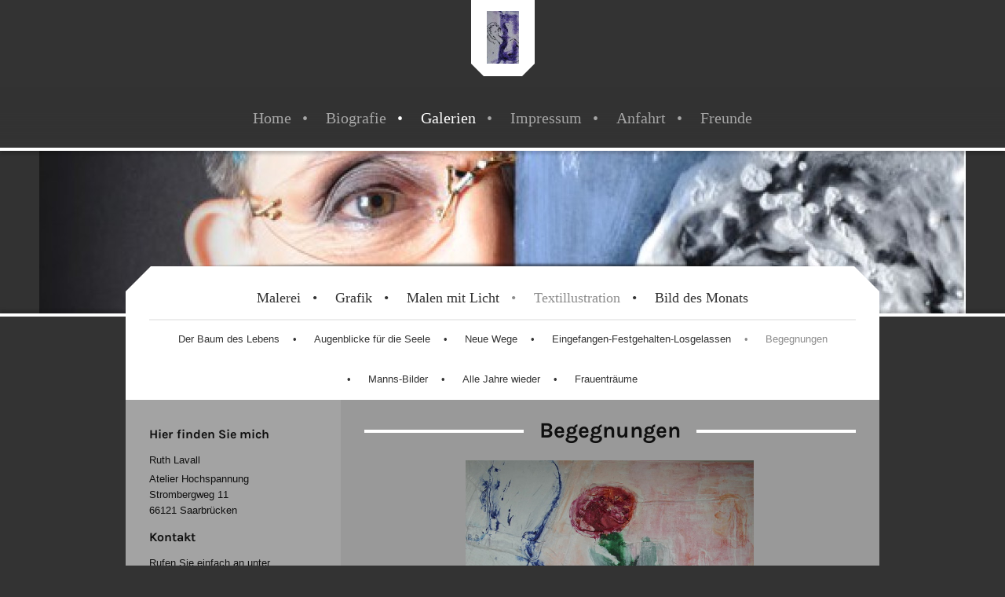

--- FILE ---
content_type: text/html; charset=UTF-8
request_url: http://www.ruthlavall.de/galerien/textillustration/begegnungen/
body_size: 7055
content:
<!DOCTYPE html>
<html lang="de"  ><head prefix="og: http://ogp.me/ns# fb: http://ogp.me/ns/fb# business: http://ogp.me/ns/business#">
    <meta http-equiv="Content-Type" content="text/html; charset=utf-8"/>
    <meta name="generator" content="IONOS MyWebsite"/>
        
    <link rel="dns-prefetch" href="//cdn.eu.mywebsite-editor.com/"/>
    <link rel="dns-prefetch" href="//123.mod.mywebsite-editor.com"/>
    <link rel="dns-prefetch" href="https://123.sb.mywebsite-editor.com/"/>
    <link rel="shortcut icon" href="//cdn.eu.mywebsite-editor.com/favicon.ico"/>
        <title> - Begegnungen</title>
    <style type="text/css">@media screen and (max-device-width: 1024px) {.diyw a.switchViewWeb {display: inline !important;}}</style>
    <style type="text/css">@media screen and (min-device-width: 1024px) {
            .mediumScreenDisabled { display:block }
            .smallScreenDisabled { display:block }
        }
        @media screen and (max-device-width: 1024px) { .mediumScreenDisabled { display:none } }
        @media screen and (max-device-width: 568px) { .smallScreenDisabled { display:none } }
                @media screen and (min-width: 1024px) {
            .mobilepreview .mediumScreenDisabled { display:block }
            .mobilepreview .smallScreenDisabled { display:block }
        }
        @media screen and (max-width: 1024px) { .mobilepreview .mediumScreenDisabled { display:none } }
        @media screen and (max-width: 568px) { .mobilepreview .smallScreenDisabled { display:none } }</style>
    <meta name="viewport" content="width=device-width, initial-scale=1, maximum-scale=1, minimal-ui"/>

<meta name="format-detection" content="telephone=no"/>
        <meta name="keywords" content="Angebot, Kompetenz, Beratung"/>
            <meta name="description" content="Neue Seite"/>
            <meta name="robots" content="index,follow"/>
        <link href="//cdn.eu.mywebsite-editor.com/templates/2123/style.css?1763478093678" rel="stylesheet" type="text/css"/>
    <link href="http://www.ruthlavall.de/s/style/theming.css?1707158882" rel="stylesheet" type="text/css"/>
    <link href="//cdn.eu.mywebsite-editor.com/app/cdn/min/group/web.css?1763478093678" rel="stylesheet" type="text/css"/>
<link href="//cdn.eu.mywebsite-editor.com/app/cdn/min/moduleserver/css/de_DE/common,shoppingbasket?1763478093678" rel="stylesheet" type="text/css"/>
    <link href="//cdn.eu.mywebsite-editor.com/app/cdn/min/group/mobilenavigation.css?1763478093678" rel="stylesheet" type="text/css"/>
    <link href="https://123.sb.mywebsite-editor.com/app/logstate2-css.php?site=755379757&amp;t=1769113576" rel="stylesheet" type="text/css"/>

<script type="text/javascript">
    /* <![CDATA[ */
var stagingMode = '';
    /* ]]> */
</script>
<script src="https://123.sb.mywebsite-editor.com/app/logstate-js.php?site=755379757&amp;t=1769113576"></script>
    <script type="text/javascript">
    /* <![CDATA[ */
    var systemurl = 'https://123.sb.mywebsite-editor.com/';
    var webPath = '/';
    var proxyName = '';
    var webServerName = 'www.ruthlavall.de';
    var sslServerUrl = 'https://ssl.kundenserver.de/www.ruthlavall.de';
    var nonSslServerUrl = 'http://www.ruthlavall.de';
    var webserverProtocol = 'http://';
    var nghScriptsUrlPrefix = '//123.mod.mywebsite-editor.com';
    var sessionNamespace = 'DIY_SB';
    var jimdoData = {
        cdnUrl:  '//cdn.eu.mywebsite-editor.com/',
        messages: {
            lightBox: {
    image : 'Bild',
    of: 'von'
}

        },
        isTrial: 0,
        pageId: 163715    };
    var script_basisID = "755379757";

    diy = window.diy || {};
    diy.web = diy.web || {};

        diy.web.jsBaseUrl = "//cdn.eu.mywebsite-editor.com/s/build/";

    diy.context = diy.context || {};
    diy.context.type = diy.context.type || 'web';
    /* ]]> */
</script>

<script type="text/javascript" src="//cdn.eu.mywebsite-editor.com/app/cdn/min/group/web.js?1763478093678" crossorigin="anonymous"></script><script type="text/javascript" src="//cdn.eu.mywebsite-editor.com/s/build/web.bundle.js?1763478093678" crossorigin="anonymous"></script><script type="text/javascript" src="//cdn.eu.mywebsite-editor.com/app/cdn/min/group/mobilenavigation.js?1763478093678" crossorigin="anonymous"></script><script src="//cdn.eu.mywebsite-editor.com/app/cdn/min/moduleserver/js/de_DE/common,shoppingbasket?1763478093678"></script>
<script type="text/javascript" src="https://cdn.eu.mywebsite-editor.com/proxy/apps/static/resource/dependencies/"></script><script type="text/javascript">
                    if (typeof require !== 'undefined') {
                        require.config({
                            waitSeconds : 10,
                            baseUrl : 'https://cdn.eu.mywebsite-editor.com/proxy/apps/static/js/'
                        });
                    }
                </script><script type="text/javascript" src="//cdn.eu.mywebsite-editor.com/app/cdn/min/group/pfcsupport.js?1763478093678" crossorigin="anonymous"></script>    <meta property="og:type" content="business.business"/>
    <meta property="og:url" content="http://www.ruthlavall.de/galerien/textillustration/begegnungen/"/>
    <meta property="og:title" content=" - Begegnungen"/>
            <meta property="og:description" content="Neue Seite"/>
                <meta property="og:image" content="http://www.ruthlavall.de/s/misc/logo.jpg?t=1766102864"/>
        <meta property="business:contact_data:country_name" content="Deutschland"/>
    
    <meta property="business:contact_data:locality" content="Saarbrücken"/>
    
    <meta property="business:contact_data:email" content="lavall_heinz_ruth@t-online.de"/>
    <meta property="business:contact_data:postal_code" content="66121"/>
    <meta property="business:contact_data:phone_number" content=" +49 0681 982140"/>
    
    
</head>


<body class="body diyBgActive  cc-pagemode-default diyfeSidebarLeft diy-market-de_DE" data-pageid="163715" id="page-163715">
    
    <div class="diyw">
        <!-- master-0 -->
<div class="diyweb diywebHasSidebar">
  <div class="diywebMobileNav">
    <div class="diywebGutter">
      
<nav id="diyfeMobileNav" class="diyfeCA diyfeCA2" role="navigation">
    <a title="Navigation aufklappen/zuklappen">Navigation aufklappen/zuklappen</a>
    <ul class="mainNav1"><li class=" hasSubNavigation"><a data-page-id="54911" href="http://www.ruthlavall.de/" class=" level_1"><span>Home</span></a><span class="diyfeDropDownSubOpener">&nbsp;</span><div class="diyfeDropDownSubList diyfeCA diyfeCA2"><ul class="mainNav2"><li class=" hasSubNavigation"><a data-page-id="55092" href="http://www.ruthlavall.de/home/geschenktipp/" class=" level_2"><span>Geschenktipp</span></a></li><li class=" hasSubNavigation"><a data-page-id="55085" href="http://www.ruthlavall.de/home/termine/" class=" level_2"><span>Termine</span></a></li></ul></div></li><li class=" hasSubNavigation"><a data-page-id="85108" href="http://www.ruthlavall.de/biografie/" class=" level_1"><span>Biografie</span></a><span class="diyfeDropDownSubOpener">&nbsp;</span><div class="diyfeDropDownSubList diyfeCA diyfeCA2"><ul class="mainNav2"><li class=" hasSubNavigation"><a data-page-id="55086" href="http://www.ruthlavall.de/biografie/biografie-deutsch/" class=" level_2"><span>Biografie Deutsch</span></a></li><li class=" hasSubNavigation"><a data-page-id="55087" href="http://www.ruthlavall.de/biografie/biografie-englisch/" class=" level_2"><span>Biografie Englisch</span></a></li><li class=" hasSubNavigation"><a data-page-id="55088" href="http://www.ruthlavall.de/biografie/biografie-französisch/" class=" level_2"><span>Biografie Französisch</span></a></li></ul></div></li><li class="parent hasSubNavigation"><a data-page-id="85111" href="http://www.ruthlavall.de/galerien/" class="parent level_1"><span>Galerien</span></a><span class="diyfeDropDownSubOpener">&nbsp;</span><div class="diyfeDropDownSubList diyfeCA diyfeCA2"><ul class="mainNav2"><li class=" hasSubNavigation"><a data-page-id="55089" href="http://www.ruthlavall.de/galerien/malerei/" class=" level_2"><span>Malerei</span></a><span class="diyfeDropDownSubOpener">&nbsp;</span><div class="diyfeDropDownSubList diyfeCA diyfeCA3"><ul class="mainNav3"><li class=" hasSubNavigation"><a data-page-id="100674" href="http://www.ruthlavall.de/galerien/malerei/acryl/" class=" level_3"><span>Acryl</span></a></li><li class=" hasSubNavigation"><a data-page-id="194545" href="http://www.ruthlavall.de/galerien/malerei/aquarell/" class=" level_3"><span>Aquarell</span></a></li><li class=" hasSubNavigation"><a data-page-id="194544" href="http://www.ruthlavall.de/galerien/malerei/collage-decollage/" class=" level_3"><span>Collage - Decollage</span></a></li><li class=" hasSubNavigation"><a data-page-id="209732" href="http://www.ruthlavall.de/galerien/malerei/großes-format/" class=" level_3"><span>Großes Format</span></a></li><li class=" hasSubNavigation"><a data-page-id="100673" href="http://www.ruthlavall.de/galerien/malerei/mischtechnik/" class=" level_3"><span>Mischtechnik</span></a></li><li class=" hasSubNavigation"><a data-page-id="100672" href="http://www.ruthlavall.de/galerien/malerei/objekt/" class=" level_3"><span>Objekt</span></a></li></ul></div></li><li class=" hasSubNavigation"><a data-page-id="55090" href="http://www.ruthlavall.de/galerien/grafik/" class=" level_2"><span>Grafik</span></a><span class="diyfeDropDownSubOpener">&nbsp;</span><div class="diyfeDropDownSubList diyfeCA diyfeCA3"><ul class="mainNav3"><li class=" hasSubNavigation"><a data-page-id="100669" href="http://www.ruthlavall.de/galerien/grafik/design/" class=" level_3"><span>Design</span></a></li><li class=" hasSubNavigation"><a data-page-id="100653" href="http://www.ruthlavall.de/galerien/grafik/radierung/" class=" level_3"><span>Radierung</span></a></li><li class=" hasSubNavigation"><a data-page-id="100654" href="http://www.ruthlavall.de/galerien/grafik/holzschnitt/" class=" level_3"><span>Holzschnitt</span></a></li></ul></div></li><li class=" hasSubNavigation"><a data-page-id="55091" href="http://www.ruthlavall.de/galerien/malen-mit-licht/" class=" level_2"><span>Malen mit Licht</span></a><span class="diyfeDropDownSubOpener">&nbsp;</span><div class="diyfeDropDownSubList diyfeCA diyfeCA3"><ul class="mainNav3"><li class=" hasSubNavigation"><a data-page-id="100670" href="http://www.ruthlavall.de/galerien/malen-mit-licht/fotogramm/" class=" level_3"><span>Fotogramm</span></a></li><li class=" hasSubNavigation"><a data-page-id="100671" href="http://www.ruthlavall.de/galerien/malen-mit-licht/chemogramm/" class=" level_3"><span>Chemogramm</span></a></li></ul></div></li><li class="parent hasSubNavigation"><a data-page-id="100588" href="http://www.ruthlavall.de/galerien/textillustration/" class="parent level_2"><span>Textillustration</span></a><span class="diyfeDropDownSubOpener">&nbsp;</span><div class="diyfeDropDownSubList diyfeCA diyfeCA3"><ul class="mainNav3"><li class=" hasSubNavigation"><a data-page-id="163691" href="http://www.ruthlavall.de/galerien/textillustration/der-baum-des-lebens/" class=" level_3"><span>Der Baum des Lebens</span></a></li><li class=" hasSubNavigation"><a data-page-id="163690" href="http://www.ruthlavall.de/galerien/textillustration/augenblicke-für-die-seele/" class=" level_3"><span>Augenblicke für die Seele</span></a></li><li class=" hasSubNavigation"><a data-page-id="163712" href="http://www.ruthlavall.de/galerien/textillustration/neue-wege/" class=" level_3"><span>Neue Wege</span></a></li><li class=" hasSubNavigation"><a data-page-id="163713" href="http://www.ruthlavall.de/galerien/textillustration/eingefangen-festgehalten-losgelassen/" class=" level_3"><span>Eingefangen-Festgehalten-Losgelassen</span></a></li><li class="current hasSubNavigation"><a data-page-id="163715" href="http://www.ruthlavall.de/galerien/textillustration/begegnungen/" class="current level_3"><span>Begegnungen</span></a></li><li class=" hasSubNavigation"><a data-page-id="163716" href="http://www.ruthlavall.de/galerien/textillustration/manns-bilder/" class=" level_3"><span>Manns-Bilder</span></a></li><li class=" hasSubNavigation"><a data-page-id="163717" href="http://www.ruthlavall.de/galerien/textillustration/alle-jahre-wieder/" class=" level_3"><span>Alle Jahre wieder</span></a></li><li class=" hasSubNavigation"><a data-page-id="163718" href="http://www.ruthlavall.de/galerien/textillustration/frauenträume/" class=" level_3"><span>Frauenträume</span></a></li></ul></div></li><li class=" hasSubNavigation"><a data-page-id="83301" href="http://www.ruthlavall.de/galerien/bild-des-monats/" class=" level_2"><span>Bild des Monats</span></a></li></ul></div></li><li class=" hasSubNavigation"><a data-page-id="55094" href="http://www.ruthlavall.de/impressum/" class=" level_1"><span>Impressum</span></a></li><li class=" hasSubNavigation"><a data-page-id="54913" href="http://www.ruthlavall.de/anfahrt/" class=" level_1"><span>Anfahrt</span></a></li><li class=" hasSubNavigation"><a data-page-id="55095" href="http://www.ruthlavall.de/freunde/" class=" level_1"><span>Freunde</span></a><span class="diyfeDropDownSubOpener">&nbsp;</span><div class="diyfeDropDownSubList diyfeCA diyfeCA2"><ul class="mainNav2"><li class=" hasSubNavigation"><a data-page-id="83310" href="http://www.ruthlavall.de/freunde/im-dreiklang/" class=" level_2"><span>Im Dreiklang</span></a></li><li class=" hasSubNavigation"><a data-page-id="95537" href="http://www.ruthlavall.de/freunde/texte-für-jung-gebliebene-erwachsene/" class=" level_2"><span>Texte für "jung gebliebene Erwachsene"</span></a></li><li class=" hasSubNavigation"><a data-page-id="85219" href="http://www.ruthlavall.de/freunde/links/" class=" level_2"><span>Links</span></a></li></ul></div></li></ul></nav>
    </div>
  </div>
  <div class="diywebHeader diyfeCA diyfeCA2">
    <div class="diywebLiveArea">
      <div class="diywebLogo">
        
    <style type="text/css" media="all">
        /* <![CDATA[ */
                .diyw #website-logo {
            text-align: center !important;
                        padding: 2px 0;
                    }
        
                /* ]]> */
    </style>

    <div id="website-logo">
            <a href="http://www.ruthlavall.de/"><img class="website-logo-image" width="41" src="http://www.ruthlavall.de/s/misc/logo.jpg?t=1766102864" alt=""/></a>

            
            </div>


      </div>
    </div>
  </div>
  <div class="diywebNav diywebNavMain diywebNav1 diywebNavHorizontal diyfeCA diyfeCA2">
    <div class="diywebLiveArea">
      <div class="diyfeGE">
        <div class="diywebGutter">
          <div class="webnavigation"><ul id="mainNav1" class="mainNav1"><li class="navTopItemGroup_1"><a data-page-id="54911" href="http://www.ruthlavall.de/" class="level_1"><span>Home</span></a></li><li class="navTopItemGroup_2"><a data-page-id="85108" href="http://www.ruthlavall.de/biografie/" class="level_1"><span>Biografie</span></a></li><li class="navTopItemGroup_3"><a data-page-id="85111" href="http://www.ruthlavall.de/galerien/" class="parent level_1"><span>Galerien</span></a></li><li class="navTopItemGroup_4"><a data-page-id="55094" href="http://www.ruthlavall.de/impressum/" class="level_1"><span>Impressum</span></a></li><li class="navTopItemGroup_5"><a data-page-id="54913" href="http://www.ruthlavall.de/anfahrt/" class="level_1"><span>Anfahrt</span></a></li><li class="navTopItemGroup_6"><a data-page-id="55095" href="http://www.ruthlavall.de/freunde/" class="level_1"><span>Freunde</span></a></li></ul></div>
        </div>
      </div>
    </div>
  </div>
  <div id="diywebAppContainer1st"></div>
  <div class="diywebEmotionHeader">
    <div class="diywebLiveArea">
      <div class="diyfeGE">
        
<style type="text/css" media="all">
.diyw div#emotion-header {
        max-width: 1180;
        max-height: 207px;
        }

.diyw div#emotion-header-title-bg {
    left: 0%;
    top: 20%;
    width: 100%;
    height: 15%;

    background-color: #FFFFFF;
    opacity: 0.50;
    filter: alpha(opacity = 50);
    display: none;}

.diyw div#emotion-header strong#emotion-header-title {
    left: 20%;
    top: 20%;
    color: #000000;
        font: normal normal 24px/120% Helvetica, 'Helvetica Neue', 'Trebuchet MS', sans-serif;
}

.diyw div#emotion-no-bg-container{
    max-height: 207px;
}

.diyw div#emotion-no-bg-container .emotion-no-bg-height {
    margin-top: 17.54%;
}
</style>
<div id="emotion-header" data-action="loadView" data-params="active" data-imagescount="1">
            <img src="http://www.ruthlavall.de/s/img/emotionheader.jpg?1470002207.1180.207px" id="emotion-header-img" alt=""/>
            
        <div id="ehSlideshowPlaceholder">
            <div id="ehSlideShow">
                <div class="slide-container">
                                        <div style="background-color: #">
                            <img src="http://www.ruthlavall.de/s/img/emotionheader.jpg?1470002207.1180.207px" alt=""/>
                        </div>
                                    </div>
            </div>
        </div>


        <script type="text/javascript">
        //<![CDATA[
                diy.module.emotionHeader.slideShow.init({ slides: [{"url":"http:\/\/www.ruthlavall.de\/s\/img\/emotionheader.jpg?1470002207.1180.207px","image_alt":"","bgColor":"#"}] });
        //]]>
        </script>

    
    
    
            <strong id="emotion-header-title" style="text-align: left"></strong>
                    <div class="notranslate">
                <svg xmlns="http://www.w3.org/2000/svg" version="1.1" id="emotion-header-title-svg" viewBox="0 0 1180 207" preserveAspectRatio="xMinYMin meet"><text style="font-family:Helvetica, 'Helvetica Neue', 'Trebuchet MS', sans-serif;font-size:24px;font-style:normal;font-weight:normal;fill:#000000;line-height:1.2em;"><tspan x="0" style="text-anchor: start" dy="0.95em"> </tspan></text></svg>
            </div>
            
    
    <script type="text/javascript">
    //<![CDATA[
    (function ($) {
        function enableSvgTitle() {
                        var titleSvg = $('svg#emotion-header-title-svg'),
                titleHtml = $('#emotion-header-title'),
                emoWidthAbs = 1180,
                emoHeightAbs = 207,
                offsetParent,
                titlePosition,
                svgBoxWidth,
                svgBoxHeight;

                        if (titleSvg.length && titleHtml.length) {
                offsetParent = titleHtml.offsetParent();
                titlePosition = titleHtml.position();
                svgBoxWidth = titleHtml.width();
                svgBoxHeight = titleHtml.height();

                                titleSvg.get(0).setAttribute('viewBox', '0 0 ' + svgBoxWidth + ' ' + svgBoxHeight);
                titleSvg.css({
                   left: Math.roundTo(100 * titlePosition.left / offsetParent.width(), 3) + '%',
                   top: Math.roundTo(100 * titlePosition.top / offsetParent.height(), 3) + '%',
                   width: Math.roundTo(100 * svgBoxWidth / emoWidthAbs, 3) + '%',
                   height: Math.roundTo(100 * svgBoxHeight / emoHeightAbs, 3) + '%'
                });

                titleHtml.css('visibility','hidden');
                titleSvg.css('visibility','visible');
            }
        }

        
            var posFunc = function($, overrideSize) {
                var elems = [], containerWidth, containerHeight;
                                    elems.push({
                        selector: '#emotion-header-title',
                        overrideSize: true,
                        horPos: 20,
                        vertPos: 20.03                    });
                    lastTitleWidth = $('#emotion-header-title').width();
                                                elems.push({
                    selector: '#emotion-header-title-bg',
                    horPos: 0,
                    vertPos: 23.58                });
                                
                containerWidth = parseInt('1180');
                containerHeight = parseInt('207');

                for (var i = 0; i < elems.length; ++i) {
                    var el = elems[i],
                        $el = $(el.selector),
                        pos = {
                            left: el.horPos,
                            top: el.vertPos
                        };
                    if (!$el.length) continue;
                    var anchorPos = $el.anchorPosition();
                    anchorPos.$container = $('#emotion-header');

                    if (overrideSize === true || el.overrideSize === true) {
                        anchorPos.setContainerSize(containerWidth, containerHeight);
                    } else {
                        anchorPos.setContainerSize(null, null);
                    }

                    var pxPos = anchorPos.fromAnchorPosition(pos),
                        pcPos = anchorPos.toPercentPosition(pxPos);

                    var elPos = {};
                    if (!isNaN(parseFloat(pcPos.top)) && isFinite(pcPos.top)) {
                        elPos.top = pcPos.top + '%';
                    }
                    if (!isNaN(parseFloat(pcPos.left)) && isFinite(pcPos.left)) {
                        elPos.left = pcPos.left + '%';
                    }
                    $el.css(elPos);
                }

                // switch to svg title
                enableSvgTitle();
            };

                        var $emotionImg = jQuery('#emotion-header-img');
            if ($emotionImg.length > 0) {
                // first position the element based on stored size
                posFunc(jQuery, true);

                // trigger reposition using the real size when the element is loaded
                var ehLoadEvTriggered = false;
                $emotionImg.one('load', function(){
                    posFunc(jQuery);
                    ehLoadEvTriggered = true;
                                        diy.module.emotionHeader.slideShow.start();
                                    }).each(function() {
                                        if(this.complete || typeof this.complete === 'undefined') {
                        jQuery(this).load();
                    }
                });

                                noLoadTriggeredTimeoutId = setTimeout(function() {
                    if (!ehLoadEvTriggered) {
                        posFunc(jQuery);
                    }
                    window.clearTimeout(noLoadTriggeredTimeoutId)
                }, 5000);//after 5 seconds
            } else {
                jQuery(function(){
                    posFunc(jQuery);
                });
            }

                        if (jQuery.isBrowser && jQuery.isBrowser.ie8) {
                var longTitleRepositionCalls = 0;
                longTitleRepositionInterval = setInterval(function() {
                    if (lastTitleWidth > 0 && lastTitleWidth != jQuery('#emotion-header-title').width()) {
                        posFunc(jQuery);
                    }
                    longTitleRepositionCalls++;
                    // try this for 5 seconds
                    if (longTitleRepositionCalls === 5) {
                        window.clearInterval(longTitleRepositionInterval);
                    }
                }, 1000);//each 1 second
            }

            }(jQuery));
    //]]>
    </script>

    </div>

      </div>
    </div>
  </div>
  <div class="diywebContent">
    <div class="diywebLiveArea diyfeCA diyfeCA1">
      <div class="diywebMainGutter">
        <div class="diywebNav diywebNav23 diywebNavHorizontal">
          <div class="diyfeGE diywebHideOnSmall diyfeCA diyfeCA3">
            <div class="diywebGutter">
              <div class="webnavigation"><ul id="mainNav2" class="mainNav2"><li class="navTopItemGroup_0"><a data-page-id="55089" href="http://www.ruthlavall.de/galerien/malerei/" class="level_2"><span>Malerei</span></a></li><li class="navTopItemGroup_0"><a data-page-id="55090" href="http://www.ruthlavall.de/galerien/grafik/" class="level_2"><span>Grafik</span></a></li><li class="navTopItemGroup_0"><a data-page-id="55091" href="http://www.ruthlavall.de/galerien/malen-mit-licht/" class="level_2"><span>Malen mit Licht</span></a></li><li class="navTopItemGroup_0"><a data-page-id="100588" href="http://www.ruthlavall.de/galerien/textillustration/" class="parent level_2"><span>Textillustration</span></a></li><li class="navTopItemGroup_0"><a data-page-id="83301" href="http://www.ruthlavall.de/galerien/bild-des-monats/" class="level_2"><span>Bild des Monats</span></a></li></ul></div>
              <div class="webnavigation"><ul id="mainNav3" class="mainNav3"><li class="navTopItemGroup_0"><a data-page-id="163691" href="http://www.ruthlavall.de/galerien/textillustration/der-baum-des-lebens/" class="level_3"><span>Der Baum des Lebens</span></a></li><li class="navTopItemGroup_0"><a data-page-id="163690" href="http://www.ruthlavall.de/galerien/textillustration/augenblicke-für-die-seele/" class="level_3"><span>Augenblicke für die Seele</span></a></li><li class="navTopItemGroup_0"><a data-page-id="163712" href="http://www.ruthlavall.de/galerien/textillustration/neue-wege/" class="level_3"><span>Neue Wege</span></a></li><li class="navTopItemGroup_0"><a data-page-id="163713" href="http://www.ruthlavall.de/galerien/textillustration/eingefangen-festgehalten-losgelassen/" class="level_3"><span>Eingefangen-Festgehalten-Losgelassen</span></a></li><li class="navTopItemGroup_0"><a data-page-id="163715" href="http://www.ruthlavall.de/galerien/textillustration/begegnungen/" class="current level_3"><span>Begegnungen</span></a></li><li class="navTopItemGroup_0"><a data-page-id="163716" href="http://www.ruthlavall.de/galerien/textillustration/manns-bilder/" class="level_3"><span>Manns-Bilder</span></a></li><li class="navTopItemGroup_0"><a data-page-id="163717" href="http://www.ruthlavall.de/galerien/textillustration/alle-jahre-wieder/" class="level_3"><span>Alle Jahre wieder</span></a></li><li class="navTopItemGroup_0"><a data-page-id="163718" href="http://www.ruthlavall.de/galerien/textillustration/frauenträume/" class="level_3"><span>Frauenträume</span></a></li></ul></div>
            </div>
          </div>
        </div>
        <div class="diyfeGridGroup diyfeGridPull">
          <div class="diywebMain diyfeGE">
            <div class="diywebGutter">
              
        <div id="content_area">
        	<div id="content_start"></div>
        	
        
        <div id="matrix_407742" class="sortable-matrix" data-matrixId="407742"><div class="n module-type-header diyfeLiveArea "> <h1><span class="diyfeDecoration">Begegnungen</span></h1> </div><div class="n module-type-gallery diyfeLiveArea "> <div class="ccgalerie slideshow clearover" id="slideshow-gallery-3412923" data-jsclass="GallerySlideshow" data-jsoptions="effect: 'random',changeTime: 5000,maxHeight: '375px',navigation: true,startPaused: false">

    <div class="thumb_pro1">
    	<div class="innerthumbnail">
    		<a title="Der Hüter der Rosen" href="http://www.ruthlavall.de/s/cc_images/cache_2590931.jpg" data-is-image="true" target="_blank">    			<img data-width="588" data-height="600" src="http://www.ruthlavall.de/s/cc_images/thumb_2590931.jpg" title="Der Hüter der Rosen"/>
    		</a>    	</div>
    </div>
        <div class="thumb_pro1">
    	<div class="innerthumbnail">
    		<a title="Der rote Faden" href="http://www.ruthlavall.de/s/cc_images/cache_2590932.JPG" data-is-image="true" target="_blank">    			<img data-width="420" data-height="600" src="http://www.ruthlavall.de/s/cc_images/thumb_2590932.JPG" title="Der rote Faden"/>
    		</a>    	</div>
    </div>
        <div class="thumb_pro1">
    	<div class="innerthumbnail">
    		<a title="Der Teppich" href="http://www.ruthlavall.de/s/cc_images/cache_2590933.JPG" data-is-image="true" target="_blank">    			<img data-width="427" data-height="600" src="http://www.ruthlavall.de/s/cc_images/thumb_2590933.JPG" title="Der Teppich"/>
    		</a>    	</div>
    </div>
        <div class="thumb_pro1">
    	<div class="innerthumbnail">
    		<a title="Unterwegs" href="http://www.ruthlavall.de/s/cc_images/cache_2590934.JPG" data-is-image="true" target="_blank">    			<img data-width="436" data-height="600" src="http://www.ruthlavall.de/s/cc_images/thumb_2590934.JPG" title="Unterwegs"/>
    		</a>    	</div>
    </div>
        <div class="thumb_pro1">
    	<div class="innerthumbnail">
    		<a title="Auf der Straße" href="http://www.ruthlavall.de/s/cc_images/cache_2590935.JPG" data-is-image="true" target="_blank">    			<img data-width="436" data-height="600" src="http://www.ruthlavall.de/s/cc_images/thumb_2590935.JPG" title="Auf der Straße"/>
    		</a>    	</div>
    </div>
        <div class="thumb_pro1">
    	<div class="innerthumbnail">
    		<a title="Konturen" href="http://www.ruthlavall.de/s/cc_images/cache_2590936.JPG" data-is-image="true" target="_blank">    			<img data-width="436" data-height="600" src="http://www.ruthlavall.de/s/cc_images/thumb_2590936.JPG" title="Konturen"/>
    		</a>    	</div>
    </div>
        <div class="thumb_pro1">
    	<div class="innerthumbnail">
    		<a title="Auferstehung" href="http://www.ruthlavall.de/s/cc_images/cache_2590937.JPG" data-is-image="true" target="_blank">    			<img data-width="462" data-height="600" src="http://www.ruthlavall.de/s/cc_images/thumb_2590937.JPG" title="Auferstehung"/>
    		</a>    	</div>
    </div>
    </div>
 </div></div>
        
        
        </div>
            </div>
          </div>
          <div class="diywebSecondary diyfeGE">
            <div class="diywebSidebar">
              <div class="diyfeGE">
                <div class="diywebGutter diyfeCA diyfeCA3">
                  <div id="matrix_134931" class="sortable-matrix" data-matrixId="134931"><div class="n module-type-header diyfeLiveArea "> <h2><span class="diyfeDecoration">Hier finden Sie mich</span></h2> </div><div class="n module-type-text diyfeLiveArea "> <p>Ruth Lavall</p>
<p>Atelier Hochspannung<br/>
<span itemscope="" itemtype="http://schema.org/Organization"><span itemprop="address" itemscope="" itemtype="http://schema.org/PostalAddress"><span itemprop="streetAddress">Strombergweg 11</span></span></span> <br/>
<span itemscope="" itemtype="http://schema.org/Organization"><span itemprop="address" itemscope="" itemtype="http://schema.org/PostalAddress"><span itemprop="postalCode">66121</span></span></span> <span itemscope="" itemtype="http://schema.org/Organization"><span itemprop="address" itemscope="" itemtype="http://schema.org/PostalAddress"><span itemprop="addressLocality">Saarbrücken</span></span></span></p> </div><div class="n module-type-header diyfeLiveArea "> <h2><span class="diyfeDecoration">Kontakt</span></h2> </div><div class="n module-type-text diyfeLiveArea "> <p>Rufen Sie einfach an unter</p>
<p> </p>
<p><span itemscope="" itemtype="http://schema.org/Organization"><span itemprop="telephone" class="diy-visible-on-nontouch"> +49 0681 982140</span><a class="diy-visible-on-touch diy-inline" href="tel:-+49-0681-982140"> +49 0681 982140</a></span></p>
<p> </p>
<p> </p> </div><div class="n module-type-hr diyfeLiveArea "> <div style="padding: 0px 0px">
    <div class="hr"></div>
</div>
 </div><div class="n module-type-hr diyfeLiveArea "> <div style="padding: 0px 0px">
    <div class="hr"></div>
</div>
 </div></div>
                </div>
              </div>
            </div>
          </div>
        </div>
      </div>
    </div>
  </div>
  <div class="diywebFooter">
    <div class="diywebLiveArea">
      <div class="diywebMainGutter">
        <div class="diyfeGE diywebPull diyfeCA diyfeCA4">
          <div class="diywebGutter">
            <div id="contentfooter">
    <div class="leftrow">
                    <a rel="nofollow" href="javascript:PopupFenster('http://www.ruthlavall.de/galerien/textillustration/begegnungen/?print=1');"><img class="inline" height="14" width="18" src="//cdn.eu.mywebsite-editor.com/s/img/cc/printer.gif" alt=""/>Druckversion</a> <span class="footer-separator">|</span>
                <a href="http://www.ruthlavall.de/sitemap/">Sitemap</a>
            </div>
    <script type="text/javascript">
        window.diy.ux.Captcha.locales = {
            generateNewCode: 'Neuen Code generieren',
            enterCode: 'Bitte geben Sie den Code ein'
        };
        window.diy.ux.Cap2.locales = {
            generateNewCode: 'Neuen Code generieren',
            enterCode: 'Bitte geben Sie den Code ein'
        };
    </script>
    <div class="rightrow">
                    <span class="loggedout">
                <a rel="nofollow" id="login" href="https://login.1and1-editor.com/755379757/www.ruthlavall.de/de?pageId=163715">
                    Login                </a>
            </span>
                <p><a class="diyw switchViewWeb" href="javascript:switchView('desktop');">Webansicht</a><a class="diyw switchViewMobile" href="javascript:switchView('mobile');">Mobile-Ansicht</a></p>
                <span class="loggedin">
            <a rel="nofollow" id="logout" href="https://123.sb.mywebsite-editor.com/app/cms/logout.php">Logout</a> <span class="footer-separator">|</span>
            <a rel="nofollow" id="edit" href="https://123.sb.mywebsite-editor.com/app/755379757/163715/">Seite bearbeiten</a>
        </span>
    </div>
</div>
            <div id="loginbox" class="hidden">
                <script type="text/javascript">
                    /* <![CDATA[ */
                    function forgotpw_popup() {
                        var url = 'https://passwort.1und1.de/xml/request/RequestStart';
                        fenster = window.open(url, "fenster1", "width=600,height=400,status=yes,scrollbars=yes,resizable=yes");
                        // IE8 doesn't return the window reference instantly or at all.
                        // It may appear the call failed and fenster is null
                        if (fenster && fenster.focus) {
                            fenster.focus();
                        }
                    }
                    /* ]]> */
                </script>
                                <img class="logo" src="//cdn.eu.mywebsite-editor.com/s/img/logo.gif" alt="IONOS" title="IONOS"/>

                <div id="loginboxOuter"></div>
            </div>
        

          </div>
        </div>
      </div>
    </div>
  </div>
</div>    </div>

    
    </body>


<!-- rendered at Fri, 19 Dec 2025 01:07:44 +0100 -->
</html>
